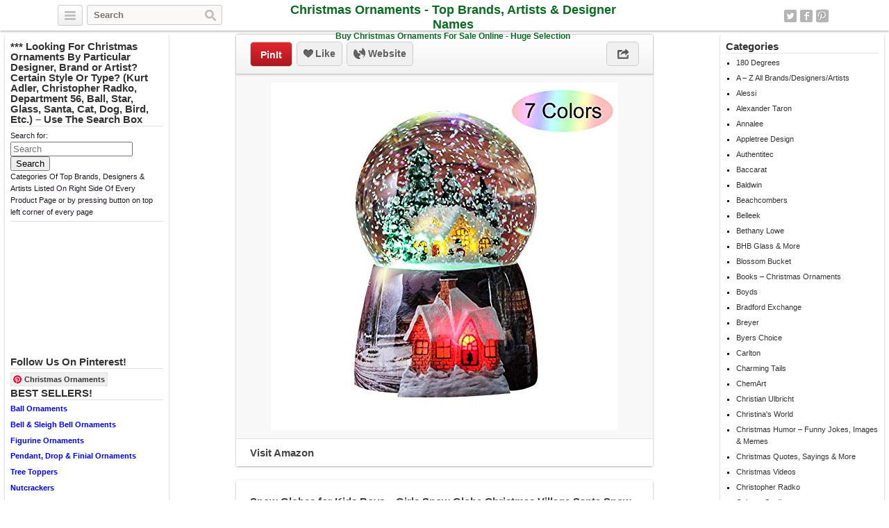

--- FILE ---
content_type: text/html; charset=UTF-8
request_url: http://christmasornaments.biz/snow-globes/snow-globes-for-kids-boys-girls-snow-globe-christmas-village-santa-snow-globe-winter-glitter-art-crystal-ball-rotate-7-colors-change-light-musical-box-castle-in-the-sky-birthday-xmas-gifts/
body_size: 14928
content:
<!DOCTYPE html>
<html lang="en">
<head>
	<title>Snow Globes for Kids Boys – Girls Snow Globe Christmas Village Santa Snow Globe Winter Glitter Art Crystal Ball Rotate 7 Colors Change Light Musical Box Castle in The Sky Birthday Xmas Gifts | Christmas Ornaments - Top Brands, Artists &amp; Designer Names</title>
	<link rel="stylesheet" type="text/css" media="all" href="http://christmasornaments.biz/wp-content/themes/covertpinpress/style.css" />
	<meta charset="UTF-8" />
	<!--[if !IE]>-->
	<meta name="viewport" content="initial-scale=1.0,width=device-width">
	<!--<![endif]-->
	<link rel="pingback" href="http://christmasornaments.biz/xmlrpc.php" />
<link rel="Shortcut Icon" href="http://christmasornaments.biz/wp-content/uploads/2014/12/christmas-ornament.png" type="image/x-icon" /><script>(function(d, s, id){
				 var js, fjs = d.getElementsByTagName(s)[0];
				 if (d.getElementById(id)) {return;}
				 js = d.createElement(s); js.id = id;
				 js.src = "//connect.facebook.net/en_US/sdk.js#xfbml=1&version=v2.6";
				 fjs.parentNode.insertBefore(js, fjs);
			   }(document, 'script', 'facebook-jssdk'));</script>
<!-- All in One SEO Pack 2.11 by Michael Torbert of Semper Fi Web Design[41,315] -->
<meta name="description"  content="Snow Globes for Kids Boys Girls Christmas Snow Globe Snow House Crystal Ball Rotate 7 Colors Change Light Voice Control Music Box Castle In The Sky Birthday Xmas Gifts Features: ♫ Environmental Material Snow Globe-This Music Box Is Made Of High Quality Natural Resin With Metal Movement,Makes It Environmental Friendly To Your Skin And Durable; ♫ Exquisite Snow Globes Music Box- Handcrafted Figurine Depicts Christmas Snow House&amp;Christmas Trees, You Can Find Santa Claus Ride on A Carriage Bring New Year&#039;s Best Wishes Are Painted With Exquisite Detail, Makes The Houses Painted Are Extremely Lifelike;Colorful Painted Picture-Plated Resin Pedestal Makes It Beautiful And Luxury ♫ Wonderful Musical Snow Globes-The Melody Is &quot;Carrying You From Castle In The Sky(Laputa)&quot; 18-Note Movement,Sound Power From Spring; ♫ 7 Colorful Led Light - The Music Box Has Led Light Gradient Function, So The Snow Globes Can Rotate With The Music Under The Shining Of Colorful Led Light; ♫ Best Birthday Christmas Gifts for Kids Girls Boys:This Exquisite Packaged Music Box Perfect For Your Kids,Friends, Spouse, Sweetheart, Relatives, Or Yourself As A Gift; Material:Environmental Resin+Glass Size:11*11*15cm Music:Castle In The Sky Weight:1.5kgs Type: Clockwork Movement Battery:2 AA Battery(Not Include) Package: 1*7 Colors Snow Globes Music Box Product Features ♫Environmental Material Snow Globe-This Music Box Is Made Of High Quality Natural Resin With Metal Movement,Makes It Environmental Friendly To Your Skin And Durable; ♫Exquisite Snow Globes Music Box- Handcrafted Figurine Depicts Christmas Snow House&amp;Christmas Trees, You Can Find Santa Claus Ride on A Carriage Bring New Year&#039;s Best Wishes Are Painted With Exquisite Detail, Makes The Houses Painted Are Extremely Lifelike;Colorful Painted Picture-Plated Resin Pedestal Makes It Beautiful And Luxury ♫Wonderful Musical Snow Globes-The Melody Is &quot;Carrying You From Castle In The Sky(Laputa)&quot; 18-Note Movement,Sound Power From Spring; ♫7 Colorful Led Light - The Music Box Has Led Light Gradient Function, So The Snow Globes Can Rotate With The Music Under The Shining Of Colorful Led Light; ♫Best Birthday Christmas Gifts for Kids Girls Boys:This Exquisite Packaged Music Box Perfect For Your Kids,Friends, Spouse, Sweetheart, Relatives, Or Yourself As A Gift;" />

<meta name="keywords"  content="ball,birthday,boy\'s,castle,change,christmas,colors,crystal,gifts,girls,glitter,globe,globes,kids,light,musical,rotate,santa,snow,village,winter,xmas" />

<link rel="canonical" href="http://christmasornaments.biz/snow-globes/snow-globes-for-kids-boys-girls-snow-globe-christmas-village-santa-snow-globe-winter-glitter-art-crystal-ball-rotate-7-colors-change-light-musical-box-castle-in-the-sky-birthday-xmas-gifts/" />
<!-- /all in one seo pack -->
<link rel='dns-prefetch' href='//w.sharethis.com' />
<link rel='dns-prefetch' href='//maxcdn.bootstrapcdn.com' />
<link rel='dns-prefetch' href='//s.w.org' />
<link rel="alternate" type="application/rss+xml" title="Christmas Ornaments - Top Brands, Artists &amp; Designer Names &raquo; Feed" href="http://christmasornaments.biz/feed/" />
<link rel="alternate" type="application/rss+xml" title="Christmas Ornaments - Top Brands, Artists &amp; Designer Names &raquo; Comments Feed" href="http://christmasornaments.biz/comments/feed/" />
<link rel="alternate" type="application/rss+xml" title="Christmas Ornaments - Top Brands, Artists &amp; Designer Names &raquo; Snow Globes for Kids Boys &#8211; Girls Snow Globe Christmas Village Santa Snow Globe Winter Glitter Art Crystal Ball Rotate 7 Colors Change Light Musical Box Castle in The Sky Birthday Xmas Gifts Comments Feed" href="http://christmasornaments.biz/snow-globes/snow-globes-for-kids-boys-girls-snow-globe-christmas-village-santa-snow-globe-winter-glitter-art-crystal-ball-rotate-7-colors-change-light-musical-box-castle-in-the-sky-birthday-xmas-gifts/feed/" />
		<script type="text/javascript">
			window._wpemojiSettings = {"baseUrl":"https:\/\/s.w.org\/images\/core\/emoji\/11\/72x72\/","ext":".png","svgUrl":"https:\/\/s.w.org\/images\/core\/emoji\/11\/svg\/","svgExt":".svg","source":{"concatemoji":"http:\/\/christmasornaments.biz\/wp-includes\/js\/wp-emoji-release.min.js?ver=5.0.3"}};
			!function(a,b,c){function d(a,b){var c=String.fromCharCode;l.clearRect(0,0,k.width,k.height),l.fillText(c.apply(this,a),0,0);var d=k.toDataURL();l.clearRect(0,0,k.width,k.height),l.fillText(c.apply(this,b),0,0);var e=k.toDataURL();return d===e}function e(a){var b;if(!l||!l.fillText)return!1;switch(l.textBaseline="top",l.font="600 32px Arial",a){case"flag":return!(b=d([55356,56826,55356,56819],[55356,56826,8203,55356,56819]))&&(b=d([55356,57332,56128,56423,56128,56418,56128,56421,56128,56430,56128,56423,56128,56447],[55356,57332,8203,56128,56423,8203,56128,56418,8203,56128,56421,8203,56128,56430,8203,56128,56423,8203,56128,56447]),!b);case"emoji":return b=d([55358,56760,9792,65039],[55358,56760,8203,9792,65039]),!b}return!1}function f(a){var c=b.createElement("script");c.src=a,c.defer=c.type="text/javascript",b.getElementsByTagName("head")[0].appendChild(c)}var g,h,i,j,k=b.createElement("canvas"),l=k.getContext&&k.getContext("2d");for(j=Array("flag","emoji"),c.supports={everything:!0,everythingExceptFlag:!0},i=0;i<j.length;i++)c.supports[j[i]]=e(j[i]),c.supports.everything=c.supports.everything&&c.supports[j[i]],"flag"!==j[i]&&(c.supports.everythingExceptFlag=c.supports.everythingExceptFlag&&c.supports[j[i]]);c.supports.everythingExceptFlag=c.supports.everythingExceptFlag&&!c.supports.flag,c.DOMReady=!1,c.readyCallback=function(){c.DOMReady=!0},c.supports.everything||(h=function(){c.readyCallback()},b.addEventListener?(b.addEventListener("DOMContentLoaded",h,!1),a.addEventListener("load",h,!1)):(a.attachEvent("onload",h),b.attachEvent("onreadystatechange",function(){"complete"===b.readyState&&c.readyCallback()})),g=c.source||{},g.concatemoji?f(g.concatemoji):g.wpemoji&&g.twemoji&&(f(g.twemoji),f(g.wpemoji)))}(window,document,window._wpemojiSettings);
		</script>
		<style type="text/css">
img.wp-smiley,
img.emoji {
	display: inline !important;
	border: none !important;
	box-shadow: none !important;
	height: 1em !important;
	width: 1em !important;
	margin: 0 .07em !important;
	vertical-align: -0.1em !important;
	background: none !important;
	padding: 0 !important;
}
</style>
<link rel='stylesheet' id='wp-block-library-css'  href='http://christmasornaments.biz/wp-includes/css/dist/block-library/style.min.css?ver=5.0.3' type='text/css' media='all' />
<link rel='stylesheet' id='simple-share-buttons-adder-font-awesome-css'  href='//maxcdn.bootstrapcdn.com/font-awesome/4.3.0/css/font-awesome.min.css?ver=5.0.3' type='text/css' media='all' />
<script id='st_insights_js' type='text/javascript' src='http://w.sharethis.com/button/st_insights.js?publisher=4d48b7c5-0ae3-43d4-bfbe-3ff8c17a8ae6&#038;product=simpleshare'></script>
<script type='text/javascript' src='http://christmasornaments.biz/wp-includes/js/jquery/jquery.js?ver=1.12.4'></script>
<script type='text/javascript' src='http://christmasornaments.biz/wp-includes/js/jquery/jquery-migrate.min.js?ver=1.4.1'></script>
<script type='text/javascript' src='http://christmasornaments.biz/wp-content/themes/covertpinpress/scripts/jquery.sizes.js?ver=5.0.3'></script>
<script type='text/javascript' src='http://christmasornaments.biz/wp-content/themes/covertpinpress/scripts/jquery.masonry.min.js?ver=5.0.3'></script>
<script type='text/javascript' src='http://christmasornaments.biz/wp-content/themes/covertpinpress/scripts/imagesloaded-min.js?ver=1.0'></script>
<script type='text/javascript' src='http://christmasornaments.biz/wp-content/themes/covertpinpress/scripts/jquery.infinitescroll.min.js?ver=5.0.3'></script>
<link rel='https://api.w.org/' href='http://christmasornaments.biz/wp-json/' />
<link rel="EditURI" type="application/rsd+xml" title="RSD" href="http://christmasornaments.biz/xmlrpc.php?rsd" />
<link rel="wlwmanifest" type="application/wlwmanifest+xml" href="http://christmasornaments.biz/wp-includes/wlwmanifest.xml" /> 
<link rel='prev' title='Elanze Designs Tidal Wave Orca Pod Figurine 45MM Glitter Water Globe Decoration' href='http://christmasornaments.biz/snow-globes/elanze-designs-tidal-wave-orca-pod-figurine-45mm-glitter-water-globe-decoration/' />
<link rel='next' title='Singeek Ballerina Girl Swan Lake Rotate Musical Snow Globe with Automatic Snowfall and Colorful Lights(Swan Lake)' href='http://christmasornaments.biz/snow-globes/singeek-ballerina-girl-swan-lake-rotate-musical-snow-globe-with-automatic-snowfall-and-colorful-lightsswan-lake/' />
<meta name="generator" content="WordPress 5.0.3" />
<link rel='shortlink' href='http://christmasornaments.biz/?p=102020' />
<link rel="alternate" type="application/json+oembed" href="http://christmasornaments.biz/wp-json/oembed/1.0/embed?url=http%3A%2F%2Fchristmasornaments.biz%2Fsnow-globes%2Fsnow-globes-for-kids-boys-girls-snow-globe-christmas-village-santa-snow-globe-winter-glitter-art-crystal-ball-rotate-7-colors-change-light-musical-box-castle-in-the-sky-birthday-xmas-gifts%2F" />
<link rel="alternate" type="text/xml+oembed" href="http://christmasornaments.biz/wp-json/oembed/1.0/embed?url=http%3A%2F%2Fchristmasornaments.biz%2Fsnow-globes%2Fsnow-globes-for-kids-boys-girls-snow-globe-christmas-village-santa-snow-globe-winter-glitter-art-crystal-ball-rotate-7-colors-change-light-musical-box-castle-in-the-sky-birthday-xmas-gifts%2F&#038;format=xml" />
      <style type="text/css">body { background: #ffffff; }</style>
      
<!-- Open Graph protocol meta data -->
<meta property="og:url" content="http://christmasornaments.biz/snow-globes/snow-globes-for-kids-boys-girls-snow-globe-christmas-village-santa-snow-globe-winter-glitter-art-crystal-ball-rotate-7-colors-change-light-musical-box-castle-in-the-sky-birthday-xmas-gifts/">
<meta property="og:title" content="Snow Globes for Kids Boys &#8211; Girls Snow Globe Christmas Village Santa Snow Globe Winter Glitter Art Crystal Ball Rotate 7 Colors Change Light Musical Box Castle in The Sky Birthday Xmas Gifts | Christmas Ornaments - Top Brands, Artists &amp; Designer Names">
<meta property="og:site_name" content="Christmas Ornaments - Top Brands, Artists &amp; Designer Names">
<meta property="og:description" content="
Snow Globes for Kids Boys Girls Christmas Snow Globe Snow House Crystal Ball Rotate 7 Colors Change Light Voice Control Music Box Castle In The Sky Birthday Xm">
<meta property="og:type" content="article">
<meta property="og:image" content="http://christmasornaments.biz/wp-content/uploads/2020/03/6418bd7155_515V5MHCjjL.jpg">
<meta property="og:locale" content="en">
<!--  Open Graph protocol meta data  -->
<script type='text/javascript'>
/* <![CDATA[ */
var IMWB_CPP_Ajax = {"ajaxurl":"http://christmasornaments.biz/wp-admin/admin-ajax.php","nonce":"f09e2e4f62","nag_reshow_days":0, "COOKIEPATH":"/"};
/* ]]> */
</script>
<script src="http://christmasornaments.biz/wp-content/themes/covertpinpress/scripts/script.js" type="text/javascript"></script>
<script>
   function imwb_move_sidebar() {}
jQuery(document).ready(function($) {
   var curSendBtnPostItem = -1;

	$('#wrapper').infinitescroll({
		navSelector : '.infinitescroll',
		nextSelector : '.infinitescroll a',
		itemSelector : '#wrapper .tack',
		loading: {
		   img   : "http://christmasornaments.biz/wp-content/themes/covertpinpress/images/ajax-loader.gif",
		   selector: '#footer',
		   msgText: 'Loading new posts...',
   		finishedMsg: 'No More Posts.'
		},
		prefill: true
	   }, function(arrayOfNewElems) {

		   var $newElems = $( arrayOfNewElems ).css({ opacity: 0 });
		               // ensure that images load before adding to masonry layout
		               $newElems.imagesLoaded(function(){
		                 // show elems now they're ready
		                 $newElems.css({ opacity: 1 });
		                 $('#wrapper').masonry( 'appended', $newElems, true );
		               });
	});

   $('a.pinit').click(function(event) {
      var btn = this;
      var data = { action :'update_pit_action', postid: $(btn).attr('data-post-item'), nonce : 'e7f5be65e3'};

      $.ajax({async: false, type: 'POST', url: 'http://christmasornaments.biz/wp-admin/admin-ajax.php',data: data,  dataType: 'json'});
   });


   $('a.sendbtn').live("click", function(event) {
      var SendBtnPostItem;
      SendBtnPostItem = $(this).attr('data-post-item');
      if (curSendBtnPostItem != SendBtnPostItem) {
     	   $('.post-send-actions').addClass('hidden');
     	   $( "#post-send-base" ).html('<div class="post-send-header center"><img src="http://christmasornaments.biz/wp-content/themes/covertpinpress/images/ajax-loader-big.gif"></div>');
     	}

      if($('.post-send-actions').hasClass('hidden')) {
         curSendBtnPostItem = SendBtnPostItem;
   	   var pWidth = $('#page').outerWidth();
   	   var pos = $(this).offset();
   	   var bLeft = (pos.left-136) > 0 ? pos.left-136 : 5;
   	   var cLeft = pos.left>136 ? 155 : 177-pos.left;
   	   if(bLeft+338 > pWidth) {var offset = (bLeft+343)-pWidth; bLeft -= offset; cLeft += offset; }
         $('.post-send-actions').css({'top': (pos.top+$(this).outerHeight())+'px', 'left': bLeft+'px'});
         $( "#post-send-base" ).css({'left': bLeft+'px'});
         $( ".post-send-actions-caret" ).css({'left': cLeft+'px'});
         $('.post-send-actions').removeClass('hidden');
         var data = { action :'load_sendbtn_html', postid: SendBtnPostItem, nonce : '633371d553'};
         $( "#post-send-base" ).load( "http://christmasornaments.biz/wp-admin/admin-ajax.php", data );
      }
      else {
         curSendBtnPostItem = -1;
   	   $('.post-send-actions').addClass('hidden');
     	   $( "#post-send-base" ).html('<div class="post-send-header center"><img src="http://christmasornaments.biz/wp-content/themes/covertpinpress/images/ajax-loader-big.gif"></div>');
   	}

      event.preventDefault();
   });

   $("#friendEmail").live( "keypress", function (e) {
       if (e.keyCode == 13) {
          var data = { action :'sendbtn_send_msg', postid: $(this).attr('data-post-item'), nonce : 'd1306e8578', msg: $('input[name="friendMsg"]').val(), email: $(this).val()};

          $.ajax({async: false, type: 'POST', url: 'http://christmasornaments.biz/wp-admin/admin-ajax.php',data: data,  dataType: 'json'});

          $('.post-send-actions').addClass('hidden');
            $( "#post-send-base" ).html('<div class="post-send-header center"><img src="http://christmasornaments.biz/wp-content/themes/covertpinpress/images/ajax-loader-big.gif"></div>');
       }
   });
});
</script>
<style>
#header-wrapper {background-color: #FFFFFF; }
#header_banner{background-image: url("http://christmasornaments.biz/wp-content/uploads/2014/12/christmas-market-540918-crop.jpg");}
</style>
</head>
<!--[if lt IE 7 ]>      <body class="post-template-default single single-post postid-102020 single-format-standard custom-background ie6" > <![endif]-->
   <!--[if IE 7 ]>      <body class="post-template-default single single-post postid-102020 single-format-standard custom-background ie7" >          <![endif]-->
   <!--[if IE 8 ]>      <body class="post-template-default single single-post postid-102020 single-format-standard custom-background ie8" >          <![endif]-->
   <!--[if IE 9 ]>      <body class="post-template-default single single-post postid-102020 single-format-standard custom-background ie9" >          <![endif]-->
   <!--[if (gt IE 9) ]> <body class="post-template-default single single-post postid-102020 single-format-standard custom-background modern" >       <![endif]-->
   <!--[!(IE)]><!-->    <body class="post-template-default single single-post postid-102020 single-format-standard custom-background notIE modern" > <!--<![endif]-->
<div id="fb-root"></div>
<script>(function(d, s, id) {
  var js, fjs = d.getElementsByTagName(s)[0];
  if (d.getElementById(id)) return;
  js = d.createElement(s); js.id = id;
  js.src = "//connect.facebook.net/en_GB/all.js#xfbml=1&appId=";
  fjs.parentNode.insertBefore(js, fjs);
}(document, 'script', 'facebook-jssdk'));
</script>
<div id="page">
<div id="header-wrapper">
 <div id="header">
    <button class="pull-left categories"><em></em></button>
    <div id="search" class="pull-left">
     <form role="search" method="get" id="searchform" action="http://christmasornaments.biz/">
    <div><label class="screen-reader-text" for="s">Search for:</label>
        <input type="text" value="" name="s" id="s" placeholder="Search"/>
        <input type="submit" id="searchsubmit" value="Search" />
    </div>
</form>
   </div>
    <div id="logo"><a href="http://christmasornaments.biz/" alt=""><h1 id="blog_title"  style="color:#0a6b23">Christmas Ornaments - Top Brands, Artists &amp; Designer Names</h1></a><h2 id="blog_tagline"  style="color:#0a6b23">Buy Christmas Ornaments For Sale Online - Huge Selection</h2></div>    <nav id="social-navigation">
    <ul>
      <li><a class="social-icon social-twitter image-replace" target="_blank" href="https://twitter.com/OrnamentsXmas">Twitter</a></li>
      <li><a class="social-icon social-fb image-replace" target="_blank" href="https://www.facebook.com/ChristmasOrnamentsShop">Facebook</a></li>
      <li><a class="social-icon social-pint image-replace" target="_blank" href="http://www.pinterest.com/XmasOrnaments">Pinterest</a></li>
      </ul>
    </nav>

 </div>
</div>
<div class="categories dropdown hidden">
<span class="caret"></span>
<div class="cat-list clearfix">
 <ul>
   <li class="column1 ">
  <a title="Everything" href="http://christmasornaments.biz">Everything</a>
  </li>
  	<li class="cat-item cat-item-11292"><a href="http://christmasornaments.biz/category/180-degrees/" title="View all posts filed under 180 Degrees">180 Degrees</a>
</li>
	<li class="cat-item cat-item-1"><a href="http://christmasornaments.biz/category/a-z-all-brands-designers-artists/" title="View all posts filed under A &#8211; Z All Brands/Designers/Artists">A &#8211; Z All Brands/Designers/Artists</a>
</li>
	<li class="cat-item cat-item-74"><a href="http://christmasornaments.biz/category/alessi/" title="View all posts filed under Alessi">Alessi</a>
</li>
	<li class="cat-item cat-item-75"><a href="http://christmasornaments.biz/category/alexander-taron/" title="View all posts filed under Alexander Taron">Alexander Taron</a>
</li>
	<li class="cat-item cat-item-34"><a href="http://christmasornaments.biz/category/annalee/" title="View all posts filed under Annalee">Annalee</a>
</li>
	<li class="cat-item cat-item-11296"><a href="http://christmasornaments.biz/category/appletree-design/" title="View all posts filed under Appletree Design">Appletree Design</a>
</li>
	<li class="cat-item cat-item-11934"><a href="http://christmasornaments.biz/category/authentitec/" title="View all posts filed under Authentitec">Authentitec</a>
</li>
	<li class="cat-item cat-item-35"><a href="http://christmasornaments.biz/category/baccarat/" title="View all posts filed under Baccarat">Baccarat</a>
</li>
	<li class="cat-item cat-item-17"><a href="http://christmasornaments.biz/category/baldwin/" title="View all posts filed under Baldwin">Baldwin</a>
</li>
	<li class="cat-item cat-item-8268"><a href="http://christmasornaments.biz/category/beachcombers/" title="View all posts filed under Beachcombers">Beachcombers</a>
</li>
	<li class="cat-item cat-item-11931"><a href="http://christmasornaments.biz/category/belleek/" title="View all posts filed under Belleek">Belleek</a>
</li>
	<li class="cat-item cat-item-48"><a href="http://christmasornaments.biz/category/bethany-lowe/" title="View all posts filed under Bethany Lowe">Bethany Lowe</a>
</li>
	<li class="cat-item cat-item-11294"><a href="http://christmasornaments.biz/category/bhb-glass-and-more/" title="View all posts filed under BHB Glass &amp; More">BHB Glass &amp; More</a>
</li>
	<li class="cat-item cat-item-11288"><a href="http://christmasornaments.biz/category/blossom-bucket/" title="View all posts filed under Blossom Bucket">Blossom Bucket</a>
</li>
	<li class="cat-item cat-item-83"><a href="http://christmasornaments.biz/category/books-christmas-ornaments/" title="View all posts filed under Books &#8211; Christmas Ornaments">Books &#8211; Christmas Ornaments</a>
</li>
</ul><ul class='reset'>	<li class="cat-item cat-item-8261"><a href="http://christmasornaments.biz/category/boyds/" title="View all posts filed under Boyds">Boyds</a>
</li>
	<li class="cat-item cat-item-56"><a href="http://christmasornaments.biz/category/bradford-exchange/" title="View all posts filed under Bradford Exchange">Bradford Exchange</a>
</li>
	<li class="cat-item cat-item-11938"><a href="http://christmasornaments.biz/category/breyer/" title="View all posts filed under Breyer">Breyer</a>
</li>
	<li class="cat-item cat-item-82"><a href="http://christmasornaments.biz/category/byers-choice/" title="View all posts filed under Byers Choice">Byers Choice</a>
</li>
	<li class="cat-item cat-item-20"><a href="http://christmasornaments.biz/category/carlton/" title="View all posts filed under Carlton">Carlton</a>
</li>
	<li class="cat-item cat-item-8256"><a href="http://christmasornaments.biz/category/charming-tails/" title="View all posts filed under Charming Tails">Charming Tails</a>
</li>
	<li class="cat-item cat-item-36"><a href="http://christmasornaments.biz/category/chemart/" title="View all posts filed under ChemArt">ChemArt</a>
</li>
	<li class="cat-item cat-item-76"><a href="http://christmasornaments.biz/category/christian-ulbricht/" title="View all posts filed under Christian Ulbricht">Christian Ulbricht</a>
</li>
	<li class="cat-item cat-item-11930"><a href="http://christmasornaments.biz/category/christinas-world/" title="View all posts filed under Christina&#039;s World">Christina&#039;s World</a>
</li>
	<li class="cat-item cat-item-5965"><a href="http://christmasornaments.biz/category/christmas-humor-funny-jokes-images-memes/" title="View all posts filed under Christmas Humor &#8211; Funny Jokes, Images &amp; Memes">Christmas Humor &#8211; Funny Jokes, Images &amp; Memes</a>
</li>
	<li class="cat-item cat-item-5975"><a href="http://christmasornaments.biz/category/christmas-quotes-sayings/" title="View all posts filed under Christmas Quotes, Sayings &amp; More">Christmas Quotes, Sayings &amp; More</a>
</li>
	<li class="cat-item cat-item-6679"><a href="http://christmasornaments.biz/category/christmas-videos/" title="View all posts filed under Christmas Videos">Christmas Videos</a>
</li>
	<li class="cat-item cat-item-13"><a href="http://christmasornaments.biz/category/christopher-radko/" title="View all posts filed under Christopher Radko">Christopher Radko</a>
</li>
	<li class="cat-item cat-item-77"><a href="http://christmasornaments.biz/category/cobane-studio/" title="View all posts filed under Cobane Studio">Cobane Studio</a>
</li>
	<li class="cat-item cat-item-49"><a href="http://christmasornaments.biz/category/cody-foster/" title="View all posts filed under Cody Foster">Cody Foster</a>
</li>
</ul><ul class='reset'>	<li class="cat-item cat-item-11933"><a href="http://christmasornaments.biz/category/conversation-concepts/" title="View all posts filed under Conversation Concepts">Conversation Concepts</a>
</li>
	<li class="cat-item cat-item-61"><a href="http://christmasornaments.biz/category/coton-colors/" title="View all posts filed under Coton Colors">Coton Colors</a>
</li>
	<li class="cat-item cat-item-50"><a href="http://christmasornaments.biz/category/creative-co-op/" title="View all posts filed under Creative Co-op">Creative Co-op</a>
</li>
	<li class="cat-item cat-item-8270"><a href="http://christmasornaments.biz/category/crystal-delight-by-mascot/" title="View all posts filed under Crystal Delight By Mascot">Crystal Delight By Mascot</a>
</li>
	<li class="cat-item cat-item-57"><a href="http://christmasornaments.biz/category/danbury-mint/" title="View all posts filed under Danbury Mint">Danbury Mint</a>
</li>
	<li class="cat-item cat-item-11"><a href="http://christmasornaments.biz/category/darice/" title="View all posts filed under Darice">Darice</a>
</li>
	<li class="cat-item cat-item-55"><a href="http://christmasornaments.biz/category/david-strand/" title="View all posts filed under David Strand">David Strand</a>
</li>
	<li class="cat-item cat-item-63"><a href="http://christmasornaments.biz/category/de-carlini/" title="View all posts filed under De Carlini">De Carlini</a>
</li>
	<li class="cat-item cat-item-27"><a href="http://christmasornaments.biz/category/december-diamonds/" title="View all posts filed under December Diamonds">December Diamonds</a>
</li>
	<li class="cat-item cat-item-31"><a href="http://christmasornaments.biz/category/department-56/" title="View all posts filed under Department 56">Department 56</a>
</li>
	<li class="cat-item cat-item-78"><a href="http://christmasornaments.biz/category/design-toscano/" title="View all posts filed under Design Toscano">Design Toscano</a>
</li>
	<li class="cat-item cat-item-6"><a href="http://christmasornaments.biz/category/disney/" title="View all posts filed under Disney">Disney</a>
</li>
	<li class="cat-item cat-item-62"><a href="http://christmasornaments.biz/category/eric-cortina/" title="View all posts filed under Eric Cortina">Eric Cortina</a>
</li>
	<li class="cat-item cat-item-8269"><a href="http://christmasornaments.biz/category/fans-with-pride/" title="View all posts filed under Fans With Pride">Fans With Pride</a>
</li>
	<li class="cat-item cat-item-51"><a href="http://christmasornaments.biz/category/fantastic-craft/" title="View all posts filed under Fantastic Craft">Fantastic Craft</a>
</li>
</ul><ul class='reset'>	<li class="cat-item cat-item-7"><a href="http://christmasornaments.biz/category/forever-collectibles/" title="View all posts filed under Forever Collectibles">Forever Collectibles</a>
</li>
	<li class="cat-item cat-item-11937"><a href="http://christmasornaments.biz/category/foundations/" title="View all posts filed under Foundations">Foundations</a>
</li>
	<li class="cat-item cat-item-79"><a href="http://christmasornaments.biz/category/g-debrekht/" title="View all posts filed under G. DeBrekht">G. DeBrekht</a>
</li>
	<li class="cat-item cat-item-37"><a href="http://christmasornaments.biz/category/ganz/" title="View all posts filed under Ganz">Ganz</a>
</li>
	<li class="cat-item cat-item-11297"><a href="http://christmasornaments.biz/category/glass-eye-studio/" title="View all posts filed under Glass Eye Studio">Glass Eye Studio</a>
</li>
	<li class="cat-item cat-item-11289"><a href="http://christmasornaments.biz/category/glitterazzi/" title="View all posts filed under Glitterazzi">Glitterazzi</a>
</li>
	<li class="cat-item cat-item-72"><a href="http://christmasornaments.biz/category/gloria-duchin/" title="View all posts filed under Gloria Duchin">Gloria Duchin</a>
</li>
	<li class="cat-item cat-item-80"><a href="http://christmasornaments.biz/category/glory-haus/" title="View all posts filed under Glory Haus">Glory Haus</a>
</li>
	<li class="cat-item cat-item-4"><a href="http://christmasornaments.biz/category/hallmark/" title="View all posts filed under Hallmark">Hallmark</a>
</li>
	<li class="cat-item cat-item-38"><a href="http://christmasornaments.biz/category/holiday-lane/" title="View all posts filed under Holiday Lane">Holiday Lane</a>
</li>
	<li class="cat-item cat-item-9"><a href="http://christmasornaments.biz/category/hummel/" title="View all posts filed under Hummel">Hummel</a>
</li>
	<li class="cat-item cat-item-39"><a href="http://christmasornaments.biz/category/inge-glas/" title="View all posts filed under Inge-Glas">Inge-Glas</a>
</li>
	<li class="cat-item cat-item-8260"><a href="http://christmasornaments.biz/category/ino-schaller/" title="View all posts filed under Ino Schaller">Ino Schaller</a>
</li>
	<li class="cat-item cat-item-8267"><a href="http://christmasornaments.biz/category/island-heritage/" title="View all posts filed under Island Heritage">Island Heritage</a>
</li>
	<li class="cat-item cat-item-19"><a href="http://christmasornaments.biz/category/jay-strongwater/" title="View all posts filed under Jay Strongwater">Jay Strongwater</a>
</li>
</ul><ul class='reset'>	<li class="cat-item cat-item-64"><a href="http://christmasornaments.biz/category/jim-marvin/" title="View all posts filed under Jim Marvin">Jim Marvin</a>
</li>
	<li class="cat-item cat-item-15"><a href="http://christmasornaments.biz/category/jim-shore/" title="View all posts filed under Jim Shore">Jim Shore</a>
</li>
	<li class="cat-item cat-item-65"><a href="http://christmasornaments.biz/category/jonathan-adler/" title="View all posts filed under Jonathan Adler">Jonathan Adler</a>
</li>
	<li class="cat-item cat-item-40"><a href="http://christmasornaments.biz/category/joy-to-the-world/" title="View all posts filed under Joy to the World">Joy to the World</a>
</li>
	<li class="cat-item cat-item-52"><a href="http://christmasornaments.biz/category/kate-spade-new-york/" title="View all posts filed under Kate Spade New York">Kate Spade New York</a>
</li>
	<li class="cat-item cat-item-5"><a href="http://christmasornaments.biz/category/kurt-adler/" title="View all posts filed under Kurt Adler">Kurt Adler</a>
</li>
	<li class="cat-item cat-item-66"><a href="http://christmasornaments.biz/category/lalique/" title="View all posts filed under Lalique">Lalique</a>
</li>
	<li class="cat-item cat-item-71"><a href="http://christmasornaments.biz/category/landmark-creations/" title="View all posts filed under Landmark Creations">Landmark Creations</a>
</li>
	<li class="cat-item cat-item-25"><a href="http://christmasornaments.biz/category/lenox/" title="View all posts filed under Lenox">Lenox</a>
</li>
	<li class="cat-item cat-item-28"><a href="http://christmasornaments.biz/category/lladro/" title="View all posts filed under Lladro">Lladro</a>
</li>
	<li class="cat-item cat-item-67"><a href="http://christmasornaments.biz/category/mackenzie-childs/" title="View all posts filed under MacKenzie-Childs">MacKenzie-Childs</a>
</li>
	<li class="cat-item cat-item-41"><a href="http://christmasornaments.biz/category/mark-roberts/" title="View all posts filed under Mark Roberts">Mark Roberts</a>
</li>
	<li class="cat-item cat-item-11295"><a href="http://christmasornaments.biz/category/marolin/" title="View all posts filed under Marolin">Marolin</a>
</li>
	<li class="cat-item cat-item-32"><a href="http://christmasornaments.biz/category/martha-stewart/" title="View all posts filed under Martha Stewart">Martha Stewart</a>
</li>
	<li class="cat-item cat-item-68"><a href="http://christmasornaments.biz/category/mattarusky/" title="View all posts filed under Mattarusky">Mattarusky</a>
</li>
</ul><ul class='reset'>	<li class="cat-item cat-item-42"><a href="http://christmasornaments.biz/category/michael-aram/" title="View all posts filed under Michael Aram">Michael Aram</a>
</li>
	<li class="cat-item cat-item-43"><a href="http://christmasornaments.biz/category/midwest/" title="View all posts filed under Midwest">Midwest</a>
</li>
	<li class="cat-item cat-item-59"><a href="http://christmasornaments.biz/category/mud-pie/" title="View all posts filed under Mud Pie">Mud Pie</a>
</li>
	<li class="cat-item cat-item-11293"><a href="http://christmasornaments.biz/category/music-treasures-co/" title="View all posts filed under Music Treasures Co.">Music Treasures Co.</a>
</li>
	<li class="cat-item cat-item-69"><a href="http://christmasornaments.biz/category/nambe/" title="View all posts filed under Nambe">Nambe</a>
</li>
	<li class="cat-item cat-item-8257"><a href="http://christmasornaments.biz/category/neqwa-art/" title="View all posts filed under Ne&#039;Qwa Art">Ne&#039;Qwa Art</a>
</li>
	<li class="cat-item cat-item-11939"><a href="http://christmasornaments.biz/category/noble-gems/" title="View all posts filed under Noble Gems">Noble Gems</a>
</li>
	<li class="cat-item cat-item-12"><a href="http://christmasornaments.biz/category/old-world-christmas/" title="View all posts filed under Old World Christmas">Old World Christmas</a>
</li>
	<li class="cat-item cat-item-11940"><a href="http://christmasornaments.biz/category/ornaments-to-remember/" title="View all posts filed under Ornaments To Remember">Ornaments To Remember</a>
</li>
	<li class="cat-item cat-item-44"><a href="http://christmasornaments.biz/category/orrefors/" title="View all posts filed under Orrefors">Orrefors</a>
</li>
	<li class="cat-item cat-item-11290"><a href="http://christmasornaments.biz/category/painted-ponies/" title="View all posts filed under Painted Ponies">Painted Ponies</a>
</li>
	<li class="cat-item cat-item-29"><a href="http://christmasornaments.biz/category/patience-brewster/" title="View all posts filed under Patience Brewster">Patience Brewster</a>
</li>
	<li class="cat-item cat-item-70"><a href="http://christmasornaments.biz/category/patricia-breen/" title="View all posts filed under Patricia Breen">Patricia Breen</a>
</li>
	<li class="cat-item cat-item-8258"><a href="http://christmasornaments.biz/category/pinnacle-peak/" title="View all posts filed under Pinnacle Peak">Pinnacle Peak</a>
</li>
	<li class="cat-item cat-item-11935"><a href="http://christmasornaments.biz/category/polar-x/" title="View all posts filed under Polar X">Polar X</a>
</li>
</ul><ul class='reset'>	<li class="cat-item cat-item-22"><a href="http://christmasornaments.biz/category/precious-moments/" title="View all posts filed under Precious Moments">Precious Moments</a>
</li>
	<li class="cat-item cat-item-53"><a href="http://christmasornaments.biz/category/primitives-by-kathy/" title="View all posts filed under Primitives by Kathy">Primitives by Kathy</a>
</li>
	<li class="cat-item cat-item-18"><a href="http://christmasornaments.biz/category/raz/" title="View all posts filed under Raz">Raz</a>
</li>
	<li class="cat-item cat-item-26"><a href="http://christmasornaments.biz/category/reed-and-barton/" title="View all posts filed under Reed &amp; Barton">Reed &amp; Barton</a>
</li>
	<li class="cat-item cat-item-45"><a href="http://christmasornaments.biz/category/roman-fontanini/" title="View all posts filed under Roman Fontanini">Roman Fontanini</a>
</li>
	<li class="cat-item cat-item-11936"><a href="http://christmasornaments.biz/category/rudolph-and-me/" title="View all posts filed under Rudolph and Me">Rudolph and Me</a>
</li>
	<li class="cat-item cat-item-54"><a href="http://christmasornaments.biz/category/sage-and-co/" title="View all posts filed under Sage &amp; Co.">Sage &amp; Co.</a>
</li>
	<li class="cat-item cat-item-46"><a href="http://christmasornaments.biz/category/sandicast/" title="View all posts filed under Sandicast">Sandicast</a>
</li>
	<li class="cat-item cat-item-11291"><a href="http://christmasornaments.biz/category/santa-barbara-design-studio/" title="View all posts filed under Santa Barbara Design Studio">Santa Barbara Design Studio</a>
</li>
	<li class="cat-item cat-item-60"><a href="http://christmasornaments.biz/category/santas-workshop/" title="View all posts filed under Santa&#039;s Workshop">Santa&#039;s Workshop</a>
</li>
	<li class="cat-item cat-item-8526 current-cat"><a href="http://christmasornaments.biz/category/snow-globes/" title="View all posts filed under Snow Globes">Snow Globes</a>
</li>
	<li class="cat-item cat-item-30"><a href="http://christmasornaments.biz/category/snowbabies/" title="View all posts filed under Snowbabies">Snowbabies</a>
</li>
	<li class="cat-item cat-item-21"><a href="http://christmasornaments.biz/category/spode/" title="View all posts filed under Spode">Spode</a>
</li>
	<li class="cat-item cat-item-73"><a href="http://christmasornaments.biz/category/st-nicholas-square/" title="View all posts filed under St. Nicholas Square">St. Nicholas Square</a>
</li>
	<li class="cat-item cat-item-8259"><a href="http://christmasornaments.biz/category/steinbach/" title="View all posts filed under Steinbach">Steinbach</a>
</li>
</ul><ul class='reset'>	<li class="cat-item cat-item-10"><a href="http://christmasornaments.biz/category/swarovski/" title="View all posts filed under Swarovski">Swarovski</a>
</li>
	<li class="cat-item cat-item-14"><a href="http://christmasornaments.biz/category/thomas-kinkade/" title="View all posts filed under Thomas Kinkade">Thomas Kinkade</a>
</li>
	<li class="cat-item cat-item-16"><a href="http://christmasornaments.biz/category/thomas-pacconi/" title="View all posts filed under Thomas Pacconi">Thomas Pacconi</a>
</li>
	<li class="cat-item cat-item-47"><a href="http://christmasornaments.biz/category/topperscot/" title="View all posts filed under Topperscot">Topperscot</a>
</li>
	<li class="cat-item cat-item-81"><a href="http://christmasornaments.biz/category/vickerman/" title="View all posts filed under Vickerman">Vickerman</a>
</li>
	<li class="cat-item cat-item-33"><a href="http://christmasornaments.biz/category/villeroy-and-boch/" title="View all posts filed under Villeroy &amp; Boch">Villeroy &amp; Boch</a>
</li>
	<li class="cat-item cat-item-24"><a href="http://christmasornaments.biz/category/wallace/" title="View all posts filed under Wallace">Wallace</a>
</li>
	<li class="cat-item cat-item-3"><a href="http://christmasornaments.biz/category/waterford/" title="View all posts filed under Waterford">Waterford</a>
</li>
	<li class="cat-item cat-item-8"><a href="http://christmasornaments.biz/category/wedgwood/" title="View all posts filed under Wedgwood">Wedgwood</a>
</li>
	<li class="cat-item cat-item-23"><a href="http://christmasornaments.biz/category/willow-tree/" title="View all posts filed under Willow Tree">Willow Tree</a>
</li>
</ul>
</div>
<div class="page-list">
    <ul>
      <li class="page_item page-item-2"><a href="http://christmasornaments.biz/about/">About</a></li>
<li class="page_item page-item-7"><a href="http://christmasornaments.biz/affiliate-disclosure/">Disclosure</a></li>
    </ul>
</div>
</div>

<div id="content_sidebar" class="tack left">
<ul>
	<li id="text-4" class="widget-container widget_text"><h3 class="widget-title">*** Looking For Christmas Ornaments By Particular Designer, Brand or Artist? Certain Style Or Type? (Kurt Adler, Christopher Radko, Department 56, Ball, Star, Glass, Santa, Cat, Dog, Bird, Etc.) – Use The Search Box</h3>			<div class="textwidget"></div>
		</li><li id="search-2" class="widget-container widget_search"><form role="search" method="get" id="searchform" action="http://christmasornaments.biz/">
    <div><label class="screen-reader-text" for="s">Search for:</label>
        <input type="text" value="" name="s" id="s" placeholder="Search"/>
        <input type="submit" id="searchsubmit" value="Search" />
    </div>
</form>
</li><li id="text-5" class="widget-container widget_text">			<div class="textwidget">Categories Of Top Brands, Designers & Artists Listed On Right Side Of Every Product Page or by pressing button on top left corner of every page</div>
		</li><li id="like-box-facebook" class="widget-container widget_lbf"><h3 class="widget-title"></h3><iframe src="http://www.facebook.com/plugins/fan.php?id=ChristmasOrnamentsShop&amp;width=200&amp;colorscheme=light&amp;height=180&amp;connections=6&amp;stream=false&amp;header=false&amp;locale=en_US" scrolling="no" frameborder="0" allowTransparency="true" style="border:1px solid #FFF; overflow:hidden; width:200px; height:180px"></iframe><li style="width: 3px;height: 2px;position: absolute;overflow: hidden;opacity: 0.1;"></li></li><li id="text-3" class="widget-container widget_text"><h3 class="widget-title">Follow Us On Pinterest!</h3>			<div class="textwidget"><a data-pin-do="buttonFollow" href="http://www.pinterest.com/XmasOrnaments/">Christmas Ornaments</a>
<!-- Please call pinit.js only once per page -->
<script type="text/javascript" async defer src="//assets.pinterest.com/js/pinit.js"></script></div>
		</li><li id="text-6" class="widget-container widget_text"><h3 class="widget-title">BEST SELLERS!</h3>			<div class="textwidget"><p><strong><a href="https://amzn.to/47S9ILn" target="_blank" rel="noopener">Ball Ornaments</a></strong></p>
<p><strong><a href="https://amzn.to/47u8Z39" target="_blank" rel="noopener">Bell &amp; Sleigh Bell Ornaments</a></strong></p>
<p><strong><a href="https://amzn.to/3SYsBbi" target="_blank" rel="noopener">Figurine Ornaments</a></strong></p>
<p><strong><a href="https://amzn.to/3Rg09Aq" target="_blank" rel="noopener">Pendant, Drop &amp; Finial Ornaments</a></strong></p>
<p><strong><a href="https://amzn.to/47PuWt0" target="_blank" rel="noopener">Tree Toppers</a></strong></p>
<p><strong><a href="https://amzn.to/3SS0Q43" target="_blank" rel="noopener">Nutcrackers</a></strong></p>
<p><strong><a href="https://amzn.to/3uxJgIv" target="_blank" rel="noopener">Christmas Collectible Figurines</a></strong></p>
<p><strong><a href="https://amzn.to/4a5aeHR" target="_blank" rel="noopener">Christmas Collectible Buildings</a></strong></p>
<p><strong><a href="https://amzn.to/3QS1DiU" target="_blank" rel="noopener">Nativity Sets &amp; Figures</a></strong></p>
<p><strong><a href="https://amzn.to/47Ivscc" target="_blank" rel="noopener">Snow Globes</a></strong></p>
<p><strong><a href="https://amzn.to/3MWfAuI" target="_blank" rel="noopener">Christmas Stockings &amp; Holders</a></strong></p>
<p><strong><a href="https://amzn.to/40SbdGW" target="_blank" rel="noopener">Wreaths, Garlands &amp; Swags</a></strong></p>
<p><strong><a href="https://amzn.to/3RfryT2" target="_blank" rel="noopener">Decorative Bows &amp; Ribbons</a></strong></p>
<p><strong><a href="https://amzn.to/3sLjW19" target="_blank" rel="noopener">Advent Calendars</a></strong></p>
<p><strong><a href="https://amzn.to/3sHmOw2" target="_blank" rel="noopener">Indoor String Lights</a></strong></p>
<p><strong><a href="https://amzn.to/49Ot9X5" target="_blank" rel="noopener">Seasonal Lighting</a></strong></p>
<p><strong><a href="https://amzn.to/47y2dt5" target="_blank" rel="noopener">Christmas Trees</a></strong></p>
<p><strong><a href="https://amzn.to/46AvSAp" target="_blank" rel="noopener">Outdoor Holiday Decorations</a></strong></p>
</div>
		</li><li id="text-7" class="widget-container widget_text"><h3 class="widget-title">Don&#8217;t Overlook This Christmas Ornament Resource</h3>			<div class="textwidget"><p><strong><a href="https://ebay.us/jtjgYD" target="_blank" rel="noopener">Find Thousands &amp; Thousands of Ornaments to Choose from Here</a></strong></p>
</div>
		</li><li id="text-2" class="widget-container widget_text">			<div class="textwidget">This site is a participant in the Amazon Services LLC Associates Program, an affiliate advertising program designed to provide a means for sites to earn advertising fees by advertising and linking to amazon.com.</div>
		</li></ul>
</div>

<div id="content_sidebar" class="tack right">
<ul>
	<li id="categories-2" class="widget-container widget_categories"><h3 class="widget-title">Categories</h3>		<ul>
	<li class="cat-item cat-item-11292"><a href="http://christmasornaments.biz/category/180-degrees/" >180 Degrees</a>
</li>
	<li class="cat-item cat-item-1"><a href="http://christmasornaments.biz/category/a-z-all-brands-designers-artists/" >A &#8211; Z All Brands/Designers/Artists</a>
</li>
	<li class="cat-item cat-item-74"><a href="http://christmasornaments.biz/category/alessi/" >Alessi</a>
</li>
	<li class="cat-item cat-item-75"><a href="http://christmasornaments.biz/category/alexander-taron/" >Alexander Taron</a>
</li>
	<li class="cat-item cat-item-34"><a href="http://christmasornaments.biz/category/annalee/" >Annalee</a>
</li>
	<li class="cat-item cat-item-11296"><a href="http://christmasornaments.biz/category/appletree-design/" >Appletree Design</a>
</li>
	<li class="cat-item cat-item-11934"><a href="http://christmasornaments.biz/category/authentitec/" >Authentitec</a>
</li>
	<li class="cat-item cat-item-35"><a href="http://christmasornaments.biz/category/baccarat/" >Baccarat</a>
</li>
	<li class="cat-item cat-item-17"><a href="http://christmasornaments.biz/category/baldwin/" >Baldwin</a>
</li>
	<li class="cat-item cat-item-8268"><a href="http://christmasornaments.biz/category/beachcombers/" >Beachcombers</a>
</li>
	<li class="cat-item cat-item-11931"><a href="http://christmasornaments.biz/category/belleek/" >Belleek</a>
</li>
	<li class="cat-item cat-item-48"><a href="http://christmasornaments.biz/category/bethany-lowe/" >Bethany Lowe</a>
</li>
	<li class="cat-item cat-item-11294"><a href="http://christmasornaments.biz/category/bhb-glass-and-more/" >BHB Glass &amp; More</a>
</li>
	<li class="cat-item cat-item-11288"><a href="http://christmasornaments.biz/category/blossom-bucket/" >Blossom Bucket</a>
</li>
	<li class="cat-item cat-item-83"><a href="http://christmasornaments.biz/category/books-christmas-ornaments/" >Books &#8211; Christmas Ornaments</a>
</li>
	<li class="cat-item cat-item-8261"><a href="http://christmasornaments.biz/category/boyds/" >Boyds</a>
</li>
	<li class="cat-item cat-item-56"><a href="http://christmasornaments.biz/category/bradford-exchange/" >Bradford Exchange</a>
</li>
	<li class="cat-item cat-item-11938"><a href="http://christmasornaments.biz/category/breyer/" >Breyer</a>
</li>
	<li class="cat-item cat-item-82"><a href="http://christmasornaments.biz/category/byers-choice/" >Byers Choice</a>
</li>
	<li class="cat-item cat-item-20"><a href="http://christmasornaments.biz/category/carlton/" >Carlton</a>
</li>
	<li class="cat-item cat-item-8256"><a href="http://christmasornaments.biz/category/charming-tails/" >Charming Tails</a>
</li>
	<li class="cat-item cat-item-36"><a href="http://christmasornaments.biz/category/chemart/" >ChemArt</a>
</li>
	<li class="cat-item cat-item-76"><a href="http://christmasornaments.biz/category/christian-ulbricht/" >Christian Ulbricht</a>
</li>
	<li class="cat-item cat-item-11930"><a href="http://christmasornaments.biz/category/christinas-world/" >Christina&#039;s World</a>
</li>
	<li class="cat-item cat-item-5965"><a href="http://christmasornaments.biz/category/christmas-humor-funny-jokes-images-memes/" >Christmas Humor &#8211; Funny Jokes, Images &amp; Memes</a>
</li>
	<li class="cat-item cat-item-5975"><a href="http://christmasornaments.biz/category/christmas-quotes-sayings/" >Christmas Quotes, Sayings &amp; More</a>
</li>
	<li class="cat-item cat-item-6679"><a href="http://christmasornaments.biz/category/christmas-videos/" >Christmas Videos</a>
</li>
	<li class="cat-item cat-item-13"><a href="http://christmasornaments.biz/category/christopher-radko/" >Christopher Radko</a>
</li>
	<li class="cat-item cat-item-77"><a href="http://christmasornaments.biz/category/cobane-studio/" >Cobane Studio</a>
</li>
	<li class="cat-item cat-item-49"><a href="http://christmasornaments.biz/category/cody-foster/" >Cody Foster</a>
</li>
	<li class="cat-item cat-item-11933"><a href="http://christmasornaments.biz/category/conversation-concepts/" >Conversation Concepts</a>
</li>
	<li class="cat-item cat-item-61"><a href="http://christmasornaments.biz/category/coton-colors/" >Coton Colors</a>
</li>
	<li class="cat-item cat-item-50"><a href="http://christmasornaments.biz/category/creative-co-op/" >Creative Co-op</a>
</li>
	<li class="cat-item cat-item-8270"><a href="http://christmasornaments.biz/category/crystal-delight-by-mascot/" >Crystal Delight By Mascot</a>
</li>
	<li class="cat-item cat-item-57"><a href="http://christmasornaments.biz/category/danbury-mint/" >Danbury Mint</a>
</li>
	<li class="cat-item cat-item-11"><a href="http://christmasornaments.biz/category/darice/" >Darice</a>
</li>
	<li class="cat-item cat-item-55"><a href="http://christmasornaments.biz/category/david-strand/" >David Strand</a>
</li>
	<li class="cat-item cat-item-63"><a href="http://christmasornaments.biz/category/de-carlini/" >De Carlini</a>
</li>
	<li class="cat-item cat-item-27"><a href="http://christmasornaments.biz/category/december-diamonds/" >December Diamonds</a>
</li>
	<li class="cat-item cat-item-31"><a href="http://christmasornaments.biz/category/department-56/" >Department 56</a>
</li>
	<li class="cat-item cat-item-78"><a href="http://christmasornaments.biz/category/design-toscano/" >Design Toscano</a>
</li>
	<li class="cat-item cat-item-6"><a href="http://christmasornaments.biz/category/disney/" >Disney</a>
</li>
	<li class="cat-item cat-item-62"><a href="http://christmasornaments.biz/category/eric-cortina/" >Eric Cortina</a>
</li>
	<li class="cat-item cat-item-8269"><a href="http://christmasornaments.biz/category/fans-with-pride/" >Fans With Pride</a>
</li>
	<li class="cat-item cat-item-51"><a href="http://christmasornaments.biz/category/fantastic-craft/" >Fantastic Craft</a>
</li>
	<li class="cat-item cat-item-7"><a href="http://christmasornaments.biz/category/forever-collectibles/" >Forever Collectibles</a>
</li>
	<li class="cat-item cat-item-11937"><a href="http://christmasornaments.biz/category/foundations/" >Foundations</a>
</li>
	<li class="cat-item cat-item-79"><a href="http://christmasornaments.biz/category/g-debrekht/" >G. DeBrekht</a>
</li>
	<li class="cat-item cat-item-37"><a href="http://christmasornaments.biz/category/ganz/" >Ganz</a>
</li>
	<li class="cat-item cat-item-11297"><a href="http://christmasornaments.biz/category/glass-eye-studio/" >Glass Eye Studio</a>
</li>
	<li class="cat-item cat-item-11289"><a href="http://christmasornaments.biz/category/glitterazzi/" >Glitterazzi</a>
</li>
	<li class="cat-item cat-item-72"><a href="http://christmasornaments.biz/category/gloria-duchin/" >Gloria Duchin</a>
</li>
	<li class="cat-item cat-item-80"><a href="http://christmasornaments.biz/category/glory-haus/" >Glory Haus</a>
</li>
	<li class="cat-item cat-item-4"><a href="http://christmasornaments.biz/category/hallmark/" >Hallmark</a>
</li>
	<li class="cat-item cat-item-38"><a href="http://christmasornaments.biz/category/holiday-lane/" >Holiday Lane</a>
</li>
	<li class="cat-item cat-item-9"><a href="http://christmasornaments.biz/category/hummel/" >Hummel</a>
</li>
	<li class="cat-item cat-item-39"><a href="http://christmasornaments.biz/category/inge-glas/" >Inge-Glas</a>
</li>
	<li class="cat-item cat-item-8260"><a href="http://christmasornaments.biz/category/ino-schaller/" >Ino Schaller</a>
</li>
	<li class="cat-item cat-item-8267"><a href="http://christmasornaments.biz/category/island-heritage/" >Island Heritage</a>
</li>
	<li class="cat-item cat-item-19"><a href="http://christmasornaments.biz/category/jay-strongwater/" >Jay Strongwater</a>
</li>
	<li class="cat-item cat-item-64"><a href="http://christmasornaments.biz/category/jim-marvin/" >Jim Marvin</a>
</li>
	<li class="cat-item cat-item-15"><a href="http://christmasornaments.biz/category/jim-shore/" >Jim Shore</a>
</li>
	<li class="cat-item cat-item-65"><a href="http://christmasornaments.biz/category/jonathan-adler/" >Jonathan Adler</a>
</li>
	<li class="cat-item cat-item-40"><a href="http://christmasornaments.biz/category/joy-to-the-world/" >Joy to the World</a>
</li>
	<li class="cat-item cat-item-52"><a href="http://christmasornaments.biz/category/kate-spade-new-york/" >Kate Spade New York</a>
</li>
	<li class="cat-item cat-item-5"><a href="http://christmasornaments.biz/category/kurt-adler/" >Kurt Adler</a>
</li>
	<li class="cat-item cat-item-66"><a href="http://christmasornaments.biz/category/lalique/" >Lalique</a>
</li>
	<li class="cat-item cat-item-71"><a href="http://christmasornaments.biz/category/landmark-creations/" >Landmark Creations</a>
</li>
	<li class="cat-item cat-item-25"><a href="http://christmasornaments.biz/category/lenox/" >Lenox</a>
</li>
	<li class="cat-item cat-item-28"><a href="http://christmasornaments.biz/category/lladro/" >Lladro</a>
</li>
	<li class="cat-item cat-item-67"><a href="http://christmasornaments.biz/category/mackenzie-childs/" >MacKenzie-Childs</a>
</li>
	<li class="cat-item cat-item-41"><a href="http://christmasornaments.biz/category/mark-roberts/" >Mark Roberts</a>
</li>
	<li class="cat-item cat-item-11295"><a href="http://christmasornaments.biz/category/marolin/" >Marolin</a>
</li>
	<li class="cat-item cat-item-32"><a href="http://christmasornaments.biz/category/martha-stewart/" >Martha Stewart</a>
</li>
	<li class="cat-item cat-item-68"><a href="http://christmasornaments.biz/category/mattarusky/" >Mattarusky</a>
</li>
	<li class="cat-item cat-item-42"><a href="http://christmasornaments.biz/category/michael-aram/" >Michael Aram</a>
</li>
	<li class="cat-item cat-item-43"><a href="http://christmasornaments.biz/category/midwest/" >Midwest</a>
</li>
	<li class="cat-item cat-item-59"><a href="http://christmasornaments.biz/category/mud-pie/" >Mud Pie</a>
</li>
	<li class="cat-item cat-item-11293"><a href="http://christmasornaments.biz/category/music-treasures-co/" >Music Treasures Co.</a>
</li>
	<li class="cat-item cat-item-69"><a href="http://christmasornaments.biz/category/nambe/" >Nambe</a>
</li>
	<li class="cat-item cat-item-8257"><a href="http://christmasornaments.biz/category/neqwa-art/" >Ne&#039;Qwa Art</a>
</li>
	<li class="cat-item cat-item-11939"><a href="http://christmasornaments.biz/category/noble-gems/" >Noble Gems</a>
</li>
	<li class="cat-item cat-item-12"><a href="http://christmasornaments.biz/category/old-world-christmas/" >Old World Christmas</a>
</li>
	<li class="cat-item cat-item-11940"><a href="http://christmasornaments.biz/category/ornaments-to-remember/" >Ornaments To Remember</a>
</li>
	<li class="cat-item cat-item-44"><a href="http://christmasornaments.biz/category/orrefors/" >Orrefors</a>
</li>
	<li class="cat-item cat-item-11290"><a href="http://christmasornaments.biz/category/painted-ponies/" >Painted Ponies</a>
</li>
	<li class="cat-item cat-item-29"><a href="http://christmasornaments.biz/category/patience-brewster/" >Patience Brewster</a>
</li>
	<li class="cat-item cat-item-70"><a href="http://christmasornaments.biz/category/patricia-breen/" >Patricia Breen</a>
</li>
	<li class="cat-item cat-item-8258"><a href="http://christmasornaments.biz/category/pinnacle-peak/" >Pinnacle Peak</a>
</li>
	<li class="cat-item cat-item-11935"><a href="http://christmasornaments.biz/category/polar-x/" >Polar X</a>
</li>
	<li class="cat-item cat-item-22"><a href="http://christmasornaments.biz/category/precious-moments/" >Precious Moments</a>
</li>
	<li class="cat-item cat-item-53"><a href="http://christmasornaments.biz/category/primitives-by-kathy/" >Primitives by Kathy</a>
</li>
	<li class="cat-item cat-item-18"><a href="http://christmasornaments.biz/category/raz/" >Raz</a>
</li>
	<li class="cat-item cat-item-26"><a href="http://christmasornaments.biz/category/reed-and-barton/" >Reed &amp; Barton</a>
</li>
	<li class="cat-item cat-item-45"><a href="http://christmasornaments.biz/category/roman-fontanini/" >Roman Fontanini</a>
</li>
	<li class="cat-item cat-item-11936"><a href="http://christmasornaments.biz/category/rudolph-and-me/" >Rudolph and Me</a>
</li>
	<li class="cat-item cat-item-54"><a href="http://christmasornaments.biz/category/sage-and-co/" >Sage &amp; Co.</a>
</li>
	<li class="cat-item cat-item-46"><a href="http://christmasornaments.biz/category/sandicast/" >Sandicast</a>
</li>
	<li class="cat-item cat-item-11291"><a href="http://christmasornaments.biz/category/santa-barbara-design-studio/" >Santa Barbara Design Studio</a>
</li>
	<li class="cat-item cat-item-60"><a href="http://christmasornaments.biz/category/santas-workshop/" >Santa&#039;s Workshop</a>
</li>
	<li class="cat-item cat-item-8526"><a href="http://christmasornaments.biz/category/snow-globes/" >Snow Globes</a>
</li>
	<li class="cat-item cat-item-30"><a href="http://christmasornaments.biz/category/snowbabies/" >Snowbabies</a>
</li>
	<li class="cat-item cat-item-21"><a href="http://christmasornaments.biz/category/spode/" >Spode</a>
</li>
	<li class="cat-item cat-item-73"><a href="http://christmasornaments.biz/category/st-nicholas-square/" >St. Nicholas Square</a>
</li>
	<li class="cat-item cat-item-8259"><a href="http://christmasornaments.biz/category/steinbach/" >Steinbach</a>
</li>
	<li class="cat-item cat-item-10"><a href="http://christmasornaments.biz/category/swarovski/" >Swarovski</a>
</li>
	<li class="cat-item cat-item-14"><a href="http://christmasornaments.biz/category/thomas-kinkade/" >Thomas Kinkade</a>
</li>
	<li class="cat-item cat-item-16"><a href="http://christmasornaments.biz/category/thomas-pacconi/" >Thomas Pacconi</a>
</li>
	<li class="cat-item cat-item-47"><a href="http://christmasornaments.biz/category/topperscot/" >Topperscot</a>
</li>
	<li class="cat-item cat-item-81"><a href="http://christmasornaments.biz/category/vickerman/" >Vickerman</a>
</li>
	<li class="cat-item cat-item-33"><a href="http://christmasornaments.biz/category/villeroy-and-boch/" >Villeroy &amp; Boch</a>
</li>
	<li class="cat-item cat-item-24"><a href="http://christmasornaments.biz/category/wallace/" >Wallace</a>
</li>
	<li class="cat-item cat-item-3"><a href="http://christmasornaments.biz/category/waterford/" >Waterford</a>
</li>
	<li class="cat-item cat-item-8"><a href="http://christmasornaments.biz/category/wedgwood/" >Wedgwood</a>
</li>
	<li class="cat-item cat-item-23"><a href="http://christmasornaments.biz/category/willow-tree/" >Willow Tree</a>
</li>
		</ul>
</li></ul>
</div>
<div class="tack_entry">

<div class="actions">
  
  <div class="left"><a class="button pinit" data-post-item="102020" href="http://pinterest.com/pin/create/bookmarklet/?media=http%3A%2F%2Fchristmasornaments.biz%2Fwp-content%2Fuploads%2F2020%2F03%2F6418bd7155_515V5MHCjjL.jpg&url=http://christmasornaments.biz/snow-globes/snow-globes-for-kids-boys-girls-snow-globe-christmas-village-santa-snow-globe-winter-glitter-art-crystal-ball-rotate-7-colors-change-light-musical-box-castle-in-the-sky-birthday-xmas-gifts/&title=Snow+Globes+for+Kids+Boys+%26%238211%3B+Girls+Snow+Globe+Christmas+Village+Santa+Snow+Globe+Winter+Glitter+Art+Crystal+Ball+Rotate+7+Colors+Change+Light+Musical+Box+Castle+in+The+Sky+Birthday+Xmas+Gifts&is_video=false&description=Snow+Globes+for+Kids+Boys+%26%238211%3B+Girls+Snow+Globe+Christmas+Village+Santa+Snow+Globe+Winter+Glitter+Art+Crystal+Ball+Rotate+7+Colors+Change+Light+Musical+Box+Castle+in+The+Sky+Birthday+Xmas+Gifts" target='_blank'>PinIt</a></div>
  
                         
 <div id="facebook_like_button_holder" class="left">
     
<iframe src="//www.facebook.com/plugins/like.php?href=http://christmasornaments.biz/snow-globes/snow-globes-for-kids-boys-girls-snow-globe-christmas-village-santa-snow-globe-winter-glitter-art-crystal-ball-rotate-7-colors-change-light-musical-box-castle-in-the-sky-birthday-xmas-gifts/&amp;send=false&amp;layout=button_count&amp;width=450&amp;show_faces=false&amp;action=like&amp;colorscheme=light&amp;font=verdana&amp;height=31&amp;appId=208343952536987" scrolling="no" frameborder="0" style="border:none; overflow:hidden; width:450px; height:31px;" allowTransparency="true"></iframe>
     
    <div id="fake_facebook_button" class="button likebtn"><em></em>Like</div>
 </div>
<div class="left"><a class="button websitebtn" href="https://www.amazon.com/Snow-Globes-Kids-Boys-Christmas/dp/B07HD97X27?psc=1&SubscriptionId=AKIAIJYBMUNK4EQL27QA&tag=christmasornamentsbiz-20&linkCode=xm2&camp=2025&creative=165953&creativeASIN=B07HD97X27" target="_blank" rel="nofollow"><em></em>&nbsp;Website</a></div>  
  <div class="right"><a class="button sharebtn" href="#" rel="nofollow"><em></em></a>
  
  <div class="post-share-actions hidden">
     <span class="post-share-actions-caret"></span>
     <ul class="social-list">
          <li class="post-share-tweet"><a href="javascript:imwb_interest_window_open('http://twitter.com/share?url=http://christmasornaments.biz/snow-globes/snow-globes-for-kids-boys-girls-snow-globe-christmas-village-santa-snow-globe-winter-glitter-art-crystal-ball-rotate-7-colors-change-light-musical-box-castle-in-the-sky-birthday-xmas-gifts/&text=Snow Globes for Kids Boys &#8211; Girls Snow Globe Christmas Village Santa Snow Globe Winter Glitter Art Crystal Ball Rotate 7 Colors Change Light Musical Box Castle in The Sky Birthday Xmas Gifts')"><em></em>Twitter</a></li>
          <li class="post-share-fb"><a href="javascript:imwb_interest_window_open('http://www.facebook.com/sharer.php?u=http://christmasornaments.biz/snow-globes/snow-globes-for-kids-boys-girls-snow-globe-christmas-village-santa-snow-globe-winter-glitter-art-crystal-ball-rotate-7-colors-change-light-musical-box-castle-in-the-sky-birthday-xmas-gifts/')"><em></em>Facebook</a></li>
          <li class="post-share-pin"><a href="javascript:imwb_interest_window_open('http://pinterest.com/pin/create/bookmarklet/?media=http://christmasornaments.biz/wp-content/uploads/2020/03/6418bd7155_515V5MHCjjL.jpg&url=http://christmasornaments.biz/snow-globes/snow-globes-for-kids-boys-girls-snow-globe-christmas-village-santa-snow-globe-winter-glitter-art-crystal-ball-rotate-7-colors-change-light-musical-box-castle-in-the-sky-birthday-xmas-gifts/&description=Snow Globes for Kids Boys &#8211; Girls Snow Globe Christmas Village Santa Snow Globe Winter Glitter Art Crystal Ball Rotate 7 Colors Change Light Musical Box Castle in The Sky Birthday Xmas Gifts')"><em></em>Pinterest</a></li>
          <li class="post-share-linkin"><a href="javascript:imwb_interest_window_open('http://www.linkedin.com/shareArticle?mini=true&url=http://christmasornaments.biz/snow-globes/snow-globes-for-kids-boys-girls-snow-globe-christmas-village-santa-snow-globe-winter-glitter-art-crystal-ball-rotate-7-colors-change-light-musical-box-castle-in-the-sky-birthday-xmas-gifts/&source=Snow Globes for Kids Boys &#8211; Girls Snow Globe Christmas Village Santa Snow Globe Winter Glitter Art Crystal Ball Rotate 7 Colors Change Light Musical Box Castle in The Sky Birthday Xmas Gifts&token=&isFramed=false')"><em></em>LinkedIn</a></li>
          <li class="post-share-gplus"><a href="javascript:imwb_interest_window_open('http://plus.google.com/share?url=http://christmasornaments.biz/snow-globes/snow-globes-for-kids-boys-girls-snow-globe-christmas-village-santa-snow-globe-winter-glitter-art-crystal-ball-rotate-7-colors-change-light-musical-box-castle-in-the-sky-birthday-xmas-gifts/&authuser=0')"><em></em>Google+</a></li>
          </ul>
  </div>
  
  </div>
</div>   

    <div class="image">
   <a href="https://www.amazon.com/Snow-Globes-Kids-Boys-Christmas/dp/B07HD97X27?psc=1&amp;SubscriptionId=AKIAIJYBMUNK4EQL27QA&amp;tag=christmasornamentsbiz-20&amp;linkCode=xm2&amp;camp=2025&amp;creative=165953&amp;creativeASIN=B07HD97X27" rel="nofollow" target="_blank"><img src="http://christmasornaments.biz/wp-content/uploads/2020/03/6418bd7155_515V5MHCjjL.jpg" alt="Snow Globes for Kids Boys &#8211; Girls Snow Globe Christmas Village Santa Snow Globe Winter Glitter Art Crystal Ball Rotate 7 Colors Change Light Musical Box Castle in The Sky Birthday Xmas Gifts" title="Snow Globes for Kids Boys &#8211; Girls Snow Globe Christmas Village Santa Snow Globe Winter Glitter Art Crystal Ball Rotate 7 Colors Change Light Musical Box Castle in The Sky Birthday Xmas Gifts" class="tack_entry_img" /></a>   </div>
<div class="source"><a class="button websitebtn" href="https://www.amazon.com/Snow-Globes-Kids-Boys-Christmas/dp/B07HD97X27?psc=1&SubscriptionId=AKIAIJYBMUNK4EQL27QA&tag=christmasornamentsbiz-20&linkCode=xm2&camp=2025&creative=165953&creativeASIN=B07HD97X27" target="_blank" rel="nofollow">Visit Amazon</a></div></div>
<div class="tack_description">
   <div class="content">
	<h2>Snow Globes for Kids Boys &#8211; Girls Snow Globe Christmas Village Santa Snow Globe Winter Glitter Art Crystal Ball Rotate 7 Colors Change Light Musical Box Castle in The Sky Birthday Xmas Gifts</h2>

	<div class='stats'><span class="author">admin</span> • 5 years ago   </div>
	
   <div class="postContent">
	   <p><a href="https://www.amazon.com/Snow-Globes-Kids-Boys-Christmas/dp/B07HD97X27?psc=1&amp;SubscriptionId=AKIAIJYBMUNK4EQL27QA&amp;tag=christmasornamentsbiz-20&amp;linkCode=xm2&amp;camp=2025&amp;creative=165953&amp;creativeASIN=B07HD97X27" rel="nofollow" target="_blank"></a></p>
<p>Snow Globes for Kids Boys Girls Christmas Snow Globe Snow House Crystal Ball Rotate 7 Colors Change Light Voice Control Music Box Castle In The Sky Birthday Xmas Gifts</p>
<p><b>Features:</b></p>
<p>♫ Environmental Material Snow Globe-This Music Box Is Made Of High Quality Natural Resin With Metal Movement,Makes It Environmental Friendly To Your Skin And Durable;</p>
<p>♫ Exquisite Snow Globes Music Box- Handcrafted Figurine Depicts Christmas Snow House&amp;Christmas Trees, You Can Find Santa Claus Ride on A Carriage Bring New Year&#8217;s Best Wishes Are Painted With Exquisite Detail, Makes The Houses Painted Are Extremely Lifelike;Colorful Painted Picture-Plated Resin Pedestal Makes It Beautiful And Luxury</p>
<p>♫ Wonderful Musical Snow Globes-The Melody Is &#8220;Carrying You From Castle In The Sky(Laputa)&#8221; 18-Note Movement,Sound Power From Spring;</p>
<p>♫ 7 Colorful Led Light &#8211; The Music Box Has Led Light Gradient Function, So The Snow Globes Can Rotate With The Music Under The Shining Of Colorful Led Light;</p>
<p>♫ Best Birthday Christmas Gifts for Kids Girls Boys:This Exquisite Packaged Music Box Perfect For Your Kids,Friends, Spouse, Sweetheart, Relatives, Or Yourself As A Gift;</p>
</p>
<p>Material:Environmental Resin+Glass</p>
<p>Size:11*11*15cm</p>
<p>Music:Castle In The Sky</p>
<p>Weight:1.5kgs</p>
<p><b>Type: Clockwork Movement</b></p>
<p><b>Battery:2 AA Battery(Not Include)</b></p>
</p>
<p><b>Package:</b></p>
<p>1*7 Colors Snow Globes Music Box</p>
<h3>Product Features</h3>
<ul>
<li>♫Environmental Material Snow Globe-This Music Box Is Made Of High Quality Natural Resin With Metal Movement,Makes It Environmental Friendly To Your Skin And Durable;</li>
<li>♫Exquisite Snow Globes Music Box- Handcrafted Figurine Depicts Christmas Snow House&amp;Christmas Trees, You Can Find Santa Claus Ride on A Carriage Bring New Year&#8217;s Best Wishes Are Painted With Exquisite Detail, Makes The Houses Painted Are Extremely Lifelike;Colorful Painted Picture-Plated Resin Pedestal Makes It Beautiful And Luxury</li>
<li>♫Wonderful Musical Snow Globes-The Melody Is &#8220;Carrying You From Castle In The Sky(Laputa)&#8221; 18-Note Movement,Sound Power From Spring;</li>
<li>♫7 Colorful Led Light &#8211; The Music Box Has Led Light Gradient Function, So The Snow Globes Can Rotate With The Music Under The Shining Of Colorful Led Light;</li>
<li>♫Best Birthday Christmas Gifts for Kids Girls Boys:This Exquisite Packaged Music Box Perfect For Your Kids,Friends, Spouse, Sweetheart, Relatives, Or Yourself As A Gift;</li>
</ul>
<p><a class="amzBuyBtn" href="https://www.amazon.com/Snow-Globes-Kids-Boys-Christmas/dp/B07HD97X27?psc=1&amp;SubscriptionId=AKIAIJYBMUNK4EQL27QA&amp;tag=christmasornamentsbiz-20&amp;linkCode=xm2&amp;camp=2025&amp;creative=165953&amp;creativeASIN=B07HD97X27" rel="nofollow" target="_blank"><img src="http://christmasornaments.biz/wp-content/plugins/covertcontent/images/amazon-buy2.gif"></a></p>
<!-- Simple Share Buttons Adder (7.5.19) simplesharebuttons.com --><div class="ssba-classic-2 ssba ssbp-wrap left ssbp--theme-1"><div style="text-align:left"><span class="ssba-share-text">Like This? Share The Christmas Spirit!</span><br/><a data-site="" class="ssba_facebook_share" href="http://www.facebook.com/sharer.php?u=http://christmasornaments.biz/snow-globes/snow-globes-for-kids-boys-girls-snow-globe-christmas-village-santa-snow-globe-winter-glitter-art-crystal-ball-rotate-7-colors-change-light-musical-box-castle-in-the-sky-birthday-xmas-gifts/"  target="_blank" ><img src="http://christmasornaments.biz/wp-content/plugins/simple-share-buttons-adder/buttons/arbenta/facebook.png" style="width: px;" title="Facebook" class="ssba ssba-img" alt="Share on Facebook" /><div title="Facebook" class="ssbp-text">Facebook</div></a><a data-site="" class="ssba_twitter_share" href="http://twitter.com/share?url=http://christmasornaments.biz/snow-globes/snow-globes-for-kids-boys-girls-snow-globe-christmas-village-santa-snow-globe-winter-glitter-art-crystal-ball-rotate-7-colors-change-light-musical-box-castle-in-the-sky-birthday-xmas-gifts/&amp;text=Snow%20Globes%20for%20Kids%20Boys%20%E2%80%93%20Girls%20Snow%20Globe%20Christmas%20Village%20Santa%20Snow%20Globe%20Winter%20Glitter%20Art%20Crystal%20Ball%20Rotate%207%20Colors%20Change%20Light%20Musical%20Box%20Castle%20in%20The%20Sky%20Birthday%20Xmas%20Gifts%20"  target=&quot;_blank&quot; ><img src="http://christmasornaments.biz/wp-content/plugins/simple-share-buttons-adder/buttons/arbenta/twitter.png" style="width: px;" title="Twitter" class="ssba ssba-img" alt="Tweet about this on Twitter" /><div title="Twitter" class="ssbp-text">Twitter</div></a><a data-site='pinterest' class='ssba_pinterest_share' href='javascript:void((function()%7Bvar%20e=document.createElement(&apos;script&apos;);e.setAttribute(&apos;type&apos;,&apos;text/javascript&apos;);e.setAttribute(&apos;charset&apos;,&apos;UTF-8&apos;);e.setAttribute(&apos;src&apos;,&apos;//assets.pinterest.com/js/pinmarklet.js?r=&apos;+Math.random()*99999999);document.body.appendChild(e)%7D)());'><img src="http://christmasornaments.biz/wp-content/plugins/simple-share-buttons-adder/buttons/arbenta/pinterest.png" style="width: px;" title="Pinterest" class="ssba ssba-img" alt="Pin on Pinterest" /><div title="Pinterest" class="ssbp-text">Pinterest</div></a><a data-site="linkedin" class="ssba_linkedin_share ssba_share_link" href="http://www.linkedin.com/shareArticle?mini=true&amp;url=http://christmasornaments.biz/snow-globes/snow-globes-for-kids-boys-girls-snow-globe-christmas-village-santa-snow-globe-winter-glitter-art-crystal-ball-rotate-7-colors-change-light-musical-box-castle-in-the-sky-birthday-xmas-gifts/"  target=&quot;_blank&quot; ><img src="http://christmasornaments.biz/wp-content/plugins/simple-share-buttons-adder/buttons/arbenta/linkedin.png" style="width: px;" title="LinkedIn" class="ssba ssba-img" alt="Share on LinkedIn" /><div title="Linkedin" class="ssbp-text">Linkedin</div></a><a data-site="stumbleupon" class="ssba_stumbleupon_share ssba_share_link" href="http://www.stumbleupon.com/submit?url=http://christmasornaments.biz/snow-globes/snow-globes-for-kids-boys-girls-snow-globe-christmas-village-santa-snow-globe-winter-glitter-art-crystal-ball-rotate-7-colors-change-light-musical-box-castle-in-the-sky-birthday-xmas-gifts/&#038;title=Snow%20Globes%20for%20Kids%20Boys%20&#8211;%20Girls%20Snow%20Globe%20Christmas%20Village%20Santa%20Snow%20Globe%20Winter%20Glitter%20Art%20Crystal%20Ball%20Rotate%207%20Colors%20Change%20Light%20Musical%20Box%20Castle%20in%20The%20Sky%20Birthday%20Xmas%20Gifts"  target=&quot;_blank&quot; ><img src="http://christmasornaments.biz/wp-content/plugins/simple-share-buttons-adder/buttons/arbenta/stumbleupon.png" style="width: px;" title="StumbleUpon" class="ssba ssba-img" alt="Share on StumbleUpon" /><div title="StumbleUpon" class="ssbp-text">StumbleUpon</div></a><a data-site="reddit" class="ssba_reddit_share" href="http://reddit.com/submit?url=http://christmasornaments.biz/snow-globes/snow-globes-for-kids-boys-girls-snow-globe-christmas-village-santa-snow-globe-winter-glitter-art-crystal-ball-rotate-7-colors-change-light-musical-box-castle-in-the-sky-birthday-xmas-gifts/&amp;title=Snow Globes for Kids Boys &#8211; Girls Snow Globe Christmas Village Santa Snow Globe Winter Glitter Art Crystal Ball Rotate 7 Colors Change Light Musical Box Castle in The Sky Birthday Xmas Gifts"  target=&quot;_blank&quot; ><img src="http://christmasornaments.biz/wp-content/plugins/simple-share-buttons-adder/buttons/arbenta/reddit.png" style="width: px;" title="Reddit" class="ssba ssba-img" alt="Share on Reddit" /><div title="Reddit" class="ssbp-text">Reddit</div></a><a data-site="digg" class="ssba_diggit_share ssba_share_link" href="http://www.digg.com/submit?url=http://christmasornaments.biz/snow-globes/snow-globes-for-kids-boys-girls-snow-globe-christmas-village-santa-snow-globe-winter-glitter-art-crystal-ball-rotate-7-colors-change-light-musical-box-castle-in-the-sky-birthday-xmas-gifts/"  target=&quot;_blank&quot; ><img src="http://christmasornaments.biz/wp-content/plugins/simple-share-buttons-adder/buttons/arbenta/diggit.png" style="width: px;" title="Digg" class="ssba ssba-img" alt="Digg this" /><div title="Digg" class="ssbp-text">Digg</div></a><a data-site="tumblr" class="ssba_tumblr_share" href="http://www.tumblr.com/share/link?url=http://christmasornaments.biz/snow-globes/snow-globes-for-kids-boys-girls-snow-globe-christmas-village-santa-snow-globe-winter-glitter-art-crystal-ball-rotate-7-colors-change-light-musical-box-castle-in-the-sky-birthday-xmas-gifts/"  target=&quot;_blank&quot; ><img src="http://christmasornaments.biz/wp-content/plugins/simple-share-buttons-adder/buttons/arbenta/tumblr.png" style="width: px;" title="tumblr" class="ssba ssba-img" alt="Share on Tumblr" /><div title="Tumblr" class="ssbp-text">Tumblr</div></a><a data-site="buffer" class="ssba_buffer_share" href="https://bufferapp.com/add?url=http://christmasornaments.biz/snow-globes/snow-globes-for-kids-boys-girls-snow-globe-christmas-village-santa-snow-globe-winter-glitter-art-crystal-ball-rotate-7-colors-change-light-musical-box-castle-in-the-sky-birthday-xmas-gifts/&amp;text= Snow Globes for Kids Boys &#8211; Girls Snow Globe Christmas Village Santa Snow Globe Winter Glitter Art Crystal Ball Rotate 7 Colors Change Light Musical Box Castle in The Sky Birthday Xmas Gifts"  target=&quot;_blank&quot; ><img src="http://christmasornaments.biz/wp-content/plugins/simple-share-buttons-adder/buttons/arbenta/buffer.png" style="width: px;" title="Buffer" class="ssba ssba-img" alt="Buffer this page" /><div title="Buffer" class="ssbp-text">Buffer</div></a><a data-site="flattr" class="ssba_flattr_share" href="https://flattr.com/submit/auto?user_id=&amp;title=Snow Globes for Kids Boys &#8211; Girls Snow Globe Christmas Village Santa Snow Globe Winter Glitter Art Crystal Ball Rotate 7 Colors Change Light Musical Box Castle in The Sky Birthday Xmas Gifts&amp;url=http://christmasornaments.biz/snow-globes/snow-globes-for-kids-boys-girls-snow-globe-christmas-village-santa-snow-globe-winter-glitter-art-crystal-ball-rotate-7-colors-change-light-musical-box-castle-in-the-sky-birthday-xmas-gifts/"  target=&quot;_blank&quot; ><img src="http://christmasornaments.biz/wp-content/plugins/simple-share-buttons-adder/buttons/arbenta/flattr.png" style="width: px;" title="Flattr" class="ssba ssba-img" alt="Flattr the author" /><div title="Flattr" class="ssbp-text">Flattr</div></a><a data-site="vk" class="ssba_vk_share ssba_share_link" href="http://vkontakte.ru/share.php?url=http://christmasornaments.biz/snow-globes/snow-globes-for-kids-boys-girls-snow-globe-christmas-village-santa-snow-globe-winter-glitter-art-crystal-ball-rotate-7-colors-change-light-musical-box-castle-in-the-sky-birthday-xmas-gifts/"  target=&quot;_blank&quot; ><img src="http://christmasornaments.biz/wp-content/plugins/simple-share-buttons-adder/buttons/arbenta/vk.png" style="width: px;" title="VK" class="ssba ssba-img" alt="Share on VK" /><div title="VK" class="ssbp-text">VK</div></a><a data-site="email" class="ssba_email_share" href="mailto:?subject=Snow%20Globes%20for%20Kids%20Boys%20%26#8211;%20Girls%20Snow%20Globe%20Christmas%20Village%20Santa%20Snow%20Globe%20Winter%20Glitter%20Art%20Crystal%20Ball%20Rotate%207%20Colors%20Change%20Light%20Musical%20Box%20Castle%20in%20The%20Sky%20Birthday%20Xmas%20Gifts&#038;body=%20http://christmasornaments.biz/snow-globes/snow-globes-for-kids-boys-girls-snow-globe-christmas-village-santa-snow-globe-winter-glitter-art-crystal-ball-rotate-7-colors-change-light-musical-box-castle-in-the-sky-birthday-xmas-gifts/"><img src="http://christmasornaments.biz/wp-content/plugins/simple-share-buttons-adder/buttons/arbenta/email.png" style="width: px;" title="Email" class="ssba ssba-img" alt="Email this to someone" /><div title="email" class="ssbp-text">email</div></a><a data-site="print" class="ssba_print ssba_share_link " href="#" onclick="window.print()"><img src="http://christmasornaments.biz/wp-content/plugins/simple-share-buttons-adder/buttons/arbenta/print.png" style="width: px;" title="Print" class="ssba ssba-img" alt="Print this page" /><div title="Print" class="ssbp-text">Print</div></a></div></div>	</div>
</div>
	
   <div id="fbcomments">
   <div class="fb-comments" data-href="http://christmasornaments.biz/snow-globes/snow-globes-for-kids-boys-girls-snow-globe-christmas-village-santa-snow-globe-winter-glitter-art-crystal-ball-rotate-7-colors-change-light-musical-box-castle-in-the-sky-birthday-xmas-gifts/" data-width="560" data-num-posts="15"></div>
   </div>
	<div class="commentlist">
	

		<div id="respond" class="comment-respond">
		<h3 id="reply-title" class="comment-reply-title">Write a comment <small><a rel="nofollow" id="cancel-comment-reply-link" href="/snow-globes/snow-globes-for-kids-boys-girls-snow-globe-christmas-village-santa-snow-globe-winter-glitter-art-crystal-ball-rotate-7-colors-change-light-musical-box-castle-in-the-sky-birthday-xmas-gifts/#respond" style="display:none;">Cancel reply</a></small></h3>			<form action="http://christmasornaments.biz/wp-comments-post.php" method="post" id="commentform" class="comment-form">
				<div>	<textarea id="comment" name="comment" rows="8"></textarea></div><div>	<label>Name</label>	<input type="text" id="author" name="author" value="" size="30" /></div>
<div>	<label>E-Mail</label>	<input type="text" id="email" name="email" value="" size="30" /></div>
<div>	<label>URL</label>	<input type="text" id="url" name="url" value="" size="30" /></div>
<p class="form-submit"><input name="submit" type="submit" id="submit" class="submit" value="Add comment" /> <input type='hidden' name='comment_post_ID' value='102020' id='comment_post_ID' />
<input type='hidden' name='comment_parent' id='comment_parent' value='0' />
</p><p style="display: none;"><input type="hidden" id="akismet_comment_nonce" name="akismet_comment_nonce" value="7e13268195" /></p><p style="display: none;"><input type="hidden" id="ak_js" name="ak_js" value="206"/></p>			</form>
			</div><!-- #respond -->
	</div>	
</div>

<div id="footer">
  <div class="infinitescroll">
      </div>
</div> <!-- #footer -->
<link rel='stylesheet' id='simple-share-buttons-adder-ssba-css'  href='http://christmasornaments.biz/wp-content/plugins/simple-share-buttons-adder/css/ssba.css?ver=5.0.3' type='text/css' media='all' />
<style id='simple-share-buttons-adder-ssba-inline-css' type='text/css'>
	.ssba {
									
									
									
									
								}
								.ssba img
								{
									width: px !important;
									padding: px;
									border:  0;
									box-shadow: none !important;
									display: inline !important;
									vertical-align: middle;
									box-sizing: unset;
								}
								
								.ssba-classic-2 .ssbp-text {
									display: none!important;
								}
								
								.ssba .fb-save
								{
								padding: px;
								line-height: -5px; }
								.ssba, .ssba a
								{
									text-decoration:none;
									background: none;
									
									
									
									font-weight: bold;
								}
								

			   #ssba-bar-2 .ssbp-bar-list {
					max-width: 48px!important;;
			   }
			   #ssba-bar-2 .ssbp-bar-list li a {height: 48px!important; width: 48px!important; 
				}
				#ssba-bar-2 .ssbp-bar-list li a:hover {
				}
					
				#ssba-bar-2 .ssbp-bar-list li a::before {line-height: 48px!important;; font-size: 18px;}
				#ssba-bar-2 .ssbp-bar-list li a:hover::before {}
				#ssba-bar-2 .ssbp-bar-list li {
				margin: 0px 0!important;
				}@media only screen and ( max-width: 750px ) {
				#ssba-bar-2 {
				display: block;
				}
			}
@font-face {
				font-family: 'ssbp';
				src:url('http://christmasornaments.biz/wp-content/plugins/simple-share-buttons-adder/fonts/ssbp.eot?xj3ol1');
				src:url('http://christmasornaments.biz/wp-content/plugins/simple-share-buttons-adder/fonts/ssbp.eot?#iefixxj3ol1') format('embedded-opentype'),
					url('http://christmasornaments.biz/wp-content/plugins/simple-share-buttons-adder/fonts/ssbp.woff?xj3ol1') format('woff'),
					url('http://christmasornaments.biz/wp-content/plugins/simple-share-buttons-adder/fonts/ssbp.ttf?xj3ol1') format('truetype'),
					url('http://christmasornaments.biz/wp-content/plugins/simple-share-buttons-adder/fonts/ssbp.svg?xj3ol1#ssbp') format('svg');
				font-weight: normal;
				font-style: normal;

				/* Better Font Rendering =========== */
				-webkit-font-smoothing: antialiased;
				-moz-osx-font-smoothing: grayscale;
			}
</style>
<script type='text/javascript' src='http://christmasornaments.biz/wp-content/plugins/simple-share-buttons-adder/js/ssba.js?ver=5.0.3'></script>
<script type='text/javascript'>
Main.boot( [] );
</script>
<script type='text/javascript' src='http://christmasornaments.biz/wp-includes/js/comment-reply.min.js?ver=5.0.3'></script>
<script type='text/javascript' src='http://christmasornaments.biz/wp-includes/js/wp-embed.min.js?ver=5.0.3'></script>
<script async="async" type='text/javascript' src='http://christmasornaments.biz/wp-content/plugins/akismet/_inc/form.js?ver=4.1.1'></script>
</body>
</html>
<!--
Performance optimized by W3 Total Cache. Learn more: https://www.w3-edge.com/products/


Served from: christmasornaments.biz @ 2026-01-17 22:15:34 by W3 Total Cache
-->